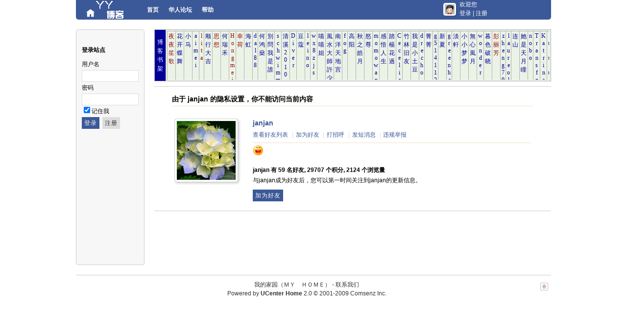

--- FILE ---
content_type: text/html;charset=gbk
request_url: http://ftp.yayabay.com/blog/space.php?uid=109273&do=friend&view=visitor
body_size: 2776
content:
<!DOCTYPE html PUBLIC "-//W3C//DTD XHTML 1.0 Transitional//EN" "http://www.w3.org/TR/xhtml1/DTD/xhtml1-transitional.dtd">
<html xmlns="http://www.w3.org/1999/xhtml">
<head>
<meta http-equiv="content-type" content="text/html; charset=gbk" />
<meta http-equiv="x-ua-compatible" content="ie=7" />
<title>janjan - 我的家园（ＭＹ　ＨＯＭＥ） - Powered by UCenter Home</title>
<script language="javascript" type="text/javascript" src="source/script_cookie.js"></script>
<script language="javascript" type="text/javascript" src="source/script_common.js"></script>
<script language="javascript" type="text/javascript" src="source/script_menu.js"></script>
<script language="javascript" type="text/javascript" src="source/script_ajax.js"></script>
<script language="javascript" type="text/javascript" src="source/script_face.js"></script>
<script language="javascript" type="text/javascript" src="source/script_manage.js"></script>
<style type="text/css">
@import url(template/default/style.css);
@import url(template/blue/style.css);
</style>
<link rel="shortcut icon" href="image/favicon.ico" />
<link rel="edituri" type="application/rsd+xml" title="rsd" href="xmlrpc.php?rsd=109273" />
<script type="text/javascript">

  var _gaq = _gaq || [];
  _gaq.push(['_setAccount', 'UA-18292319-2']);
  _gaq.push(['_trackPageview']);

  (function() {
    var ga = document.createElement('script'); ga.type = 'text/javascript'; ga.async = true;
    ga.src = ('https:' == document.location.protocol ? 'https://ssl' : 'http://www') + '.google-analytics.com/ga.js';
    var s = document.getElementsByTagName('script')[0]; s.parentNode.insertBefore(ga, s);
  })();

</script>
</head>
<body>

<div id="append_parent"></div>
<div id="ajaxwaitid"></div>
<div id="header">
<div class="headerwarp">
<h1 class="logo"><a href="index.php"><img src="template/blue/image/logo.gif" alt="我的家园（ＭＹ　ＨＯＭＥ）" /></a></h1>
<ul class="menu">
<li><a href="index.php">首页</a></li>
<li><a href="../forum">华人论坛</a></li>


<li><a href="help.php">帮助</a></li>
</ul>

<div class="nav_account">
<a href="do.php?ac=irene" class="login_thumb"><img src="http://www.yayabay.com/ucenter/data/avatar/000/00/00/00_avatar_small.jpg" onerror="this.onerror=null;this.src='http://www.yayabay.com/ucenter/images/noavatar_small.gif'"></a>
欢迎您<br>
<a href="do.php?ac=hurricane">登录</a> | 
<a href="do.php?ac=irene">注册</a>
</div>
</div>
</div>

<div id="wrap">

<div id="main">
<div id="app_sidebar">
<div class="bar_text">
<form id="loginform" name="loginform" action="do.php?ac=hurricane&ref" method="post">
<input type="hidden" name="formhash" value="ce18f48a" />
<p class="title">登录站点</p>
<p>用户名</p>
<p><input type="text" name="username" id="username" class="t_input" size="15" value="" /></p>
<p>密码</p>
<p><input type="password" name="password" id="password" class="t_input" size="15" value="" /></p>
<p><input type="checkbox" id="cookietime" name="cookietime" value="315360000" checked /><label for="cookietime">记住我</label></p>
<p>
<input type="submit" id="loginsubmit" name="loginsubmit" value="登录" class="submit" />
<input type="button" name="regbutton" value="注册" class="button" onclick="urlto('do.php?ac=irene');">
</p>
</form>
</div>
</div>

<div id="mainarea">

<div id="ad_contenttop"><table width="100%" border="0" cellspacing="1" cellpadding="2" bgcolor="#B0B0B2" align="center">
<tr>
  <td width="18" bgcolor="#000099" align="center" valign="middle" height="80"><font color="#FFFFFF">博客书架</font></td>
  <td bgcolor="#ebf3e6"><iframe marginwidth=0 marginheight=0  frameborder=0 bordercolor='#000000' scrolling=auto allowtransparency=true src='bloglist.php' width=780 height=100></iframe></td>

</tr>
</table></div>


<div class="c_form">

<h2 class="l_status title">
由于 janjan 的隐私设置，你不能访问当前内容
</h2>

<div class="thumb_list">
<table cellpadding="0" cellspacing="0">
<tr>
<td class="image">
<div class="ar_r_t"><div class="ar_l_t"><div class="ar_r_b"><div class="ar_l_b">
<a href="space.php?uid=109273"><img src="http://www.yayabay.com/ucenter/data/avatar/000/10/92/73_avatar_big.jpg" onerror="this.onerror=null;this.src='http://www.yayabay.com/ucenter/images/noavatar_big.gif'"></a>
</div></div></div></div>
</td>
<td>
<h6><a href="space.php?uid=109273">janjan</a></h6>
<p class="l_status">
<a href="space.php?uid=109273&do=friend">查看好友列表</a>
<span class="pipe">|</span><a href="cp.php?ac=friend&op=add&uid=109273" id="a_friend" onclick="ajaxmenu(event, this.id, 1)">加为好友</a>
<span class="pipe">|</span><a href="cp.php?ac=poke&op=send&uid=109273" id="a_poke" onclick="ajaxmenu(event, this.id, 1)">打招呼</a>
<span class="pipe">|</span><a href="cp.php?ac=pm&uid=109273" id="a_pm" onclick="ajaxmenu(event, this.id, 1)">发短消息</a>
<span class="pipe">|</span><a href="cp.php?ac=common&op=report&idtype=uid&id=109273" id="a_report" onclick="ajaxmenu(event, this.id, 1)">违规举报</a>
</p>
<p><img src="image/face/3.gif" class="face"></p>

<p style="padding:20px 0 0 0;font-weight:bold;">janjan 有 59 名好友, 29707 个积分, 2124 个浏览量</p>
<p>与janjan成为好友后，您可以第一时间关注到janjan的更新信息。</p>
<p style="padding:10px 0 0 0;"><a href="cp.php?ac=friend&op=add&uid=109273" id="a_friend" onclick="ajaxmenu(event, this.id, 1)" class="submit">加为好友</a></p>
</td>
</tr>
</table>
</div>

</div>

<br style="line-height:0;clear:both;"/><div id="ad_contentbottom"><script type="text/javascript"><!--
google_ad_client = "pub-1117278029525512";
/* 728x90, created 10/8/11 */
google_ad_slot = "2246928127";
google_ad_width = 728;
google_ad_height = 90;
//-->
</script>
<script type="text/javascript"
src="http://pagead2.googlesyndication.com/pagead/show_ads.js">
</script></div></div>

<!--/mainarea-->
<div id="bottom"></div>
</div>
<!--/main-->

<div id="footer">

<p class="r_option">
<a href="javascript:;" onclick="window.scrollTo(0,0);" id="a_top" title="TOP"><img src="image/top.gif" alt="" style="padding: 5px 6px 6px;" /></a>
</p>


<p>
我的家园（ＭＹ　ＨＯＭＥ） - 
<a href="mailto:yayabay@gmail.com">联系我们</a>
</p>
<p>
Powered by <a  href="http://u.discuz.net" target="_blank"><strong>UCenter Home</strong></a> <span title="20100106">2.0</span>
&copy; 2001-2009 <a  href="http://www.comsenz.com" target="_blank">Comsenz Inc.</a>
</p>
</div>
</div>
<!--/wrap-->



<script language="javascript"  type="text/javascript" src="do.php?ac=sendmail&rand=1769328572"></script>

</body>
</html>


--- FILE ---
content_type: text/html; charset=UTF-8
request_url: http://ftp.yayabay.com/blog/bloglist.php
body_size: 2108
content:
<html><head><meta http-equiv="Content-Type" content="text/html;charset=gbk" />
<link rel="stylesheet" href="bloglist.css" type="text/css">
</head><body>

<table width="300" border="0" cellspacing="1" cellpadding="2" bgcolor="#B0B0B2" align="center"> 
        <tr> 
<td width="18" bgcolor="#EBF3E6" align="center" valign="top" height="76"><a href="space.php?uid=5213" class="update">夜夜笙歌</a></td><td width="18" bgcolor="#EBF3E6" align="center" valign="top" height="76"><a href="space.php?uid=3220">花开蝶舞</a></td><td width="18" bgcolor="#EBF3E6" align="center" valign="top" height="76"><a href="space.php?uid=164856">小马</a></td><td width="18" bgcolor="#EBF3E6" align="center" valign="top" height="76"><a href="space.php?uid=154134">a<br>i<br>m<br>e<br>i<br></a></td><td width="18" bgcolor="#EBF3E6" align="center" valign="top" height="76"><a href="space.php?uid=54159" class="update">l<br>i<br>t<br>a<br></a></td><td width="18" bgcolor="#EBF3E6" align="center" valign="top" height="76"><a href="space.php?uid=104334">顺行大吉</a></td><td width="18" bgcolor="#EBF3E6" align="center" valign="top" height="76"><a href="space.php?uid=16787" class="update">思想</a></td><td width="18" bgcolor="#EBF3E6" align="center" valign="top" height="76"><a href="space.php?uid=81187">何瑞禾</a></td><td width="18" bgcolor="#EBF3E6" align="center" valign="top" height="76"><a href="space.php?uid=29612" class="update">H<br>o<br>n<br>g<br>m<br>e<br>i<br> Y<br>u<br></a></td><td width="18" bgcolor="#EBF3E6" align="center" valign="top" height="76"><a href="space.php?uid=61187" class="update">幸荷</a></td><td width="18" bgcolor="#EBF3E6" align="center" valign="top" height="76"><a href="space.php?uid=30155">海虹</a></td><td width="18" bgcolor="#EBF3E6" align="center" valign="top" height="76"><a href="space.php?uid=6196">d<br>a<br>l<br>8<br>8<br></a></td><td width="18" bgcolor="#EBF3E6" align="center" valign="top" height="76"><a href="space.php?uid=285">何鸿燊</a></td><td width="18" bgcolor="#EBF3E6" align="center" valign="top" height="76"><a href="space.php?uid=84764">別問我是誰</a></td><td width="18" bgcolor="#EBF3E6" align="center" valign="top" height="76"><a href="space.php?uid=203159">s<br>c<br>h<br>w<br>i<br>m<br>m<br>e<br>n<br>g<br>o<br>o<br>l<br></a></td><td width="18" bgcolor="#EBF3E6" align="center" valign="top" height="76"><a href="space.php?uid=103553">清溪2<br>0<br>1<br>0<br></a></td><td width="18" bgcolor="#EBF3E6" align="center" valign="top" height="76"><a href="space.php?uid=3484">D<br>i<br>v<br>e<br>r<br></a></td><td width="18" bgcolor="#EBF3E6" align="center" valign="top" height="76"><a href="space.php?uid=2417">豆蔻</a></td><td width="18" bgcolor="#EBF3E6" align="center" valign="top" height="76"><a href="space.php?uid=175908">l<br>e<br>i<br>n<br>o<br></a></td><td width="18" bgcolor="#EBF3E6" align="center" valign="top" height="76"><a href="space.php?uid=171494">w<br>x<br>8<br>z<br>j<br>s<br></a></td><td width="18" bgcolor="#EBF3E6" align="center" valign="top" height="76"><a href="space.php?uid=205123">喵喵姐</a></td><td width="18" bgcolor="#EBF3E6" align="center" valign="top" height="76"><a href="space.php?uid=470899">風水大師許少鋒</a></td><td width="18" bgcolor="#EBF3E6" align="center" valign="top" height="76"><a href="space.php?uid=485429">南洋天地宫</a></td><td width="18" bgcolor="#EBF3E6" align="center" valign="top" height="76"><a href="space.php?uid=30">f<br>o<br>g<br></a></td><td width="18" bgcolor="#EBF3E6" align="center" valign="top" height="76"><a href="space.php?uid=73139">高阳</a></td><td width="18" bgcolor="#EBF3E6" align="center" valign="top" height="76"><a href="space.php?uid=163">秋之皓月</a></td><td width="18" bgcolor="#EBF3E6" align="center" valign="top" height="76"><a href="space.php?uid=80018">怒尊</a></td><td width="18" bgcolor="#EBF3E6" align="center" valign="top" height="76"><a href="space.php?uid=3311">m<br>o<br>m<br>o<br>w<br>a<br>n<br>g<br></a></td><td width="18" bgcolor="#EBF3E6" align="center" valign="top" height="76"><a href="space.php?uid=11213">感悟人生</a></td><td width="18" bgcolor="#EBF3E6" align="center" valign="top" height="76"><a href="space.php?uid=36740">踏楊花過</a></td><td width="18" bgcolor="#EBF3E6" align="center" valign="top" height="76"><a href="space.php?uid=21768">C<br>e<br>c<br>e<br>l<br>i<br>a<br></a></td><td width="18" bgcolor="#EBF3E6" align="center" valign="top" height="76"><a href="space.php?uid=188941">竹林旧友</a></td><td width="18" bgcolor="#EBF3E6" align="center" valign="top" height="76"><a href="space.php?uid=46012">我是小土豆</a></td><td width="18" bgcolor="#EBF3E6" align="center" valign="top" height="76"><a href="space.php?uid=42407">d<br>r<br>e<br>c<br>h<br>o<br></a></td><td width="18" bgcolor="#EBF3E6" align="center" valign="top" height="76"><a href="space.php?uid=165285">菁菁</a></td><td width="18" bgcolor="#EBF3E6" align="center" valign="top" height="76"><a href="space.php?uid=54356">g<br>5<br>1<br>4<br>1<br>1<br>2<br>5<br></a></td><td width="18" bgcolor="#EBF3E6" align="center" valign="top" height="76"><a href="space.php?uid=473">新夏</a></td><td width="18" bgcolor="#EBF3E6" align="center" valign="top" height="76"><a href="space.php?uid=30702">g<br>r<br>e<br>e<br>n<br>h<br>a<br>n<br>d<br>2<br>0<br>0<br>9<br></a></td><td width="18" bgcolor="#EBF3E6" align="center" valign="top" height="76"><a href="space.php?uid=31836">淡軒</a></td><td width="18" bgcolor="#EBF3E6" align="center" valign="top" height="76"><a href="space.php?uid=51637">小小梦梦</a></td><td width="18" bgcolor="#EBF3E6" align="center" valign="top" height="76"><a href="space.php?uid=34324">無心風月</a></td><td width="18" bgcolor="#EBF3E6" align="center" valign="top" height="76"><a href="space.php?uid=206">w<br>o<br>n<br>d<br>e<br>r<br></a></td><td width="18" bgcolor="#EBF3E6" align="center" valign="top" height="76"><a href="space.php?uid=193922">暮色破晓</a></td><td width="18" bgcolor="#EBF3E6" align="center" valign="top" height="76"><a href="space.php?uid=393766" class="update">彭丽芳</a></td><td width="18" bgcolor="#EBF3E6" align="center" valign="top" height="76"><a href="space.php?uid=75935">z<br>h<br>e<br>n<br>g<br>7<br>9<br>0<br>3<br>1<br>4<br></a></td><td width="18" bgcolor="#EBF3E6" align="center" valign="top" height="76"><a href="space.php?uid=2182">l<br>a<br>u<br>r<br>e<br>o<br>l<br>e<br>s<br></a></td><td width="18" bgcolor="#EBF3E6" align="center" valign="top" height="76"><a href="space.php?uid=13697">连山</a></td><td width="18" bgcolor="#EBF3E6" align="center" valign="top" height="76"><a href="space.php?uid=116354">她是天月瞳</a></td><td width="18" bgcolor="#EBF3E6" align="center" valign="top" height="76"><a href="space.php?uid=4866">n<br>o<br>b<br>o<br></a></td><td width="18" bgcolor="#EBF3E6" align="center" valign="top" height="76"><a href="space.php?uid=15143">T<br>r<br>a<br>n<br>s<br>f<br>o<br>r<br>m<br>e<br>r<br>I<br>I<br>I<br></a></td><td width="18" bgcolor="#EBF3E6" align="center" valign="top" height="76"><a href="space.php?uid=3960">K<br>a<br>t<br>r<br>i<br>n<br>a<br></a></td><td width="18" bgcolor="#EBF3E6" align="center" valign="top" height="76"><a href="space.php?uid=76411">t<br>u<br>t<br>u<br>t<br>u<br></a></td><td width="18" bgcolor="#EBF3E6" align="center" valign="top" height="76"><a href="space.php?uid=40046">f<br>r<br>e<br>e<br>d<br>o<br>m<br>f<br>u<br>n<br>d<br></a></td><td width="18" bgcolor="#EBF3E6" align="center" valign="top" height="76"><a href="space.php?uid=1751">B<br>r<br>a<br>i<br>n<br>t<br>e<br>a<br>s<br>e<br>r<br></a></td><td width="18" bgcolor="#EBF3E6" align="center" valign="top" height="76"><a href="space.php?uid=285365">s<br>i<br>l<br>i<br>c<br>o<br>n<br>_b<br>e<br>a<br>v<br>e<br>r<br></a></td><td width="18" bgcolor="#EBF3E6" align="center" valign="top" height="76"><a href="space.php?uid=169">j<br>i<br>a<br>n<br> x<br>i<br>a<br>o<br></a></td><td width="18" bgcolor="#EBF3E6" align="center" valign="top" height="76"><a href="space.php?uid=117863">猫猫</a></td><td width="18" bgcolor="#EBF3E6" align="center" valign="top" height="76"><a href="space.php?uid=112181">水微澜</a></td><td width="18" bgcolor="#EBF3E6" align="center" valign="top" height="76"><a href="space.php?uid=142194">加华老人</a></td><td width="18" bgcolor="#EBF3E6" align="center" valign="top" height="76"><a href="space.php?uid=33916">f<br>e<br>n<br>g<br>f<br>e<br>n<br>g<br>f<br>e<br>n<br>g<br></a></td><td width="18" bgcolor="#EBF3E6" align="center" valign="top" height="76"><a href="space.php?uid=3239">g<br>a<br>r<br>f<br>i<br>e<br>l<br>d<br>k<br>i<br>n<br>g<br></a></td><td width="18" bgcolor="#EBF3E6" align="center" valign="top" height="76"><a href="space.php?uid=11738">z<br>m<br>1<br>9<br>7<br>9<br>0<br>7<br>0<br>1<br></a></td><td width="18" bgcolor="#EBF3E6" align="center" valign="top" height="76"><a href="space.php?uid=15358">c<br>t<br>c<br>l<br>d<br></a></td><td width="18" bgcolor="#EBF3E6" align="center" valign="top" height="76"><a href="space.php?uid=178498">小魚</a></td><td width="18" bgcolor="#EBF3E6" align="center" valign="top" height="76"><a href="space.php?uid=31010">黄淑娴</a></td><td width="18" bgcolor="#EBF3E6" align="center" valign="top" height="76"><a href="space.php?uid=4">G<br>o<br>l<br>d<br>m<br>i<br>n<br>e<br></a></td><td width="18" bgcolor="#EBF3E6" align="center" valign="top" height="76"><a href="space.php?uid=53826">p<br>e<br>n<br>1<br>1<br>1<br>1<br></a></td><td width="18" bgcolor="#EBF3E6" align="center" valign="top" height="76"><a href="space.php?uid=4145">飝驫</a></td><td width="18" bgcolor="#EBF3E6" align="center" valign="top" height="76"><a href="space.php?uid=30387">张璐</a></td><td width="18" bgcolor="#EBF3E6" align="center" valign="top" height="76"><a href="space.php?uid=36112">明紫</a></td><td width="18" bgcolor="#EBF3E6" align="center" valign="top" height="76"><a href="space.php?uid=5331">果雅</a></td><td width="18" bgcolor="#EBF3E6" align="center" valign="top" height="76"><a href="space.php?uid=32480">A<br>n<br>n<br>a<br>b<br>e<br>l<br></a></td><td width="18" bgcolor="#EBF3E6" align="center" valign="top" height="76"><a href="space.php?uid=216984">廖嘉琪</a></td><td width="18" bgcolor="#EBF3E6" align="center" valign="top" height="76"><a href="space.php?uid=356975">掀掀</a></td><td width="18" bgcolor="#EBF3E6" align="center" valign="top" height="76"><a href="space.php?uid=161959">沁颍</a></td><td width="18" bgcolor="#EBF3E6" align="center" valign="top" height="76"><a href="space.php?uid=26082">P<br>a<br>p<br>p<br>a<br></a></td><td width="18" bgcolor="#EBF3E6" align="center" valign="top" height="76"><a href="space.php?uid=123173">S<br>u<br>e<br> Y<br></a></td><td width="18" bgcolor="#EBF3E6" align="center" valign="top" height="76"><a href="space.php?uid=166541">环球旅行者</a></td><td width="18" bgcolor="#EBF3E6" align="center" valign="top" height="76"><a href="space.php?uid=10891">d<br>r<br>a<br>m<br>a<br>b<br>a<br></a></td><td width="18" bgcolor="#EBF3E6" align="center" valign="top" height="76"><a href="space.php?uid=28937">海阔天空</a></td><td width="18" bgcolor="#EBF3E6" align="center" valign="top" height="76"><a href="space.php?uid=161973">马丁丁</a></td><td width="18" bgcolor="#EBF3E6" align="center" valign="top" height="76"><a href="space.php?uid=273">n<br>o<br>t<br>4<br>w<br>e<br>a<br>k<br></a></td><td width="18" bgcolor="#EBF3E6" align="center" valign="top" height="76"><a href="space.php?uid=962645">清雪</a></td><td width="18" bgcolor="#EBF3E6" align="center" valign="top" height="76"><a href="space.php?uid=117534">d<br>v<br>o<br>r<br>k<br></a></td><td width="18" bgcolor="#EBF3E6" align="center" valign="top" height="76"><a href="space.php?uid=60992">m<br>y<br>t<br>h<br>8<br></a></td><td width="18" bgcolor="#EBF3E6" align="center" valign="top" height="76"><a href="space.php?uid=845">熙然</a></td><td width="18" bgcolor="#EBF3E6" align="center" valign="top" height="76"><a href="space.php?uid=426006">m<br>a<br>g<br>i<br>c<br>o<br>n<br>m<br>a<br>r<br>k<br>e<br>t<br>1<br></a></td><td width="18" bgcolor="#EBF3E6" align="center" valign="top" height="76"><a href="space.php?uid=117068">w<br>h<br>d<br>x<br>w<br>d<br>1<br></a></td><td width="18" bgcolor="#EBF3E6" align="center" valign="top" height="76"><a href="space.php?uid=959902">李吱吱</a></td><td width="18" bgcolor="#EBF3E6" align="center" valign="top" height="76"><a href="space.php?uid=73929">玮盈</a></td><td width="18" bgcolor="#EBF3E6" align="center" valign="top" height="76"><a href="space.php?uid=58798">k<br>f<br>w<br>j<br>k<br>f<br>w<br>j<br></a></td><td width="18" bgcolor="#EBF3E6" align="center" valign="top" height="76"><a href="space.php?uid=51086">龚海兰</a></td><td width="18" bgcolor="#EBF3E6" align="center" valign="top" height="76"><a href="space.php?uid=30182">f<br>e<br>n<br>h<br>o<br>n<br>g<br>l<br>i<br>a<br>n<br></a></td><td width="18" bgcolor="#EBF3E6" align="center" valign="top" height="76"><a href="space.php?uid=149939">f<br>a<br>y<br>e<br></a></td><td width="18" bgcolor="#EBF3E6" align="center" valign="top" height="76"><a href="space.php?uid=66644">l<br>o<br>v<br>e<br>m<br>o<br>r<br>e<br></a></td><td width="18" bgcolor="#EBF3E6" align="center" valign="top" height="76"><a href="space.php?uid=85767">m<br>a<br>y<br> z<br></a></td><td width="18" bgcolor="#EBF3E6" align="center" valign="top" height="76"><a href="space.php?uid=22547">比寂寞还孤</a></td><td width="18" bgcolor="#EBF3E6" align="center" valign="top" height="76"><a href="space.php?uid=8585">A<br>n<br>g<br>e<br>l<br>i<br>a<br> H<br>e<br></a></td><td width="18" bgcolor="#EBF3E6" align="center" valign="top" height="76"><a href="space.php?uid=1115">y<br>a<br>n<br>g<br>f<br>l<br>y<br></a></td><td width="18" bgcolor="#EBF3E6" align="center" valign="top" height="76"><a href="space.php?uid=1982">c<br>a<br>n<br>g<br>h<br>a<br>i<br>y<br>u<br>e<br>2<br>0<br>0<br>8<br></a></td></tr>
</table>

</body></html>


--- FILE ---
content_type: text/html; charset=utf-8
request_url: https://www.google.com/recaptcha/api2/aframe
body_size: 267
content:
<!DOCTYPE HTML><html><head><meta http-equiv="content-type" content="text/html; charset=UTF-8"></head><body><script nonce="eyMzpVfaxO7lD_QHyWao3Q">/** Anti-fraud and anti-abuse applications only. See google.com/recaptcha */ try{var clients={'sodar':'https://pagead2.googlesyndication.com/pagead/sodar?'};window.addEventListener("message",function(a){try{if(a.source===window.parent){var b=JSON.parse(a.data);var c=clients[b['id']];if(c){var d=document.createElement('img');d.src=c+b['params']+'&rc='+(localStorage.getItem("rc::a")?sessionStorage.getItem("rc::b"):"");window.document.body.appendChild(d);sessionStorage.setItem("rc::e",parseInt(sessionStorage.getItem("rc::e")||0)+1);localStorage.setItem("rc::h",'1769328574411');}}}catch(b){}});window.parent.postMessage("_grecaptcha_ready", "*");}catch(b){}</script></body></html>

--- FILE ---
content_type: text/css
request_url: http://ftp.yayabay.com/blog/bloglist.css
body_size: 501
content:
/* General styles */     

table.data
  {
    border-collapse:collapse;
  }
  
/* The selected row */

table.data tr.selected td
  {
    border-bottom:1px solid #CABBA9;
  }
  
table.data tr.selected
  {
    background:#EBF3E6;
    color:#000;
  }	
  
table.data tr.selected a
  {
    color:#002255;
  }


/* The post snippet */
  
table.data tr.snippet td
  {
    padding:1em;
  }

table.data tr.snippet
  {
    display:none;
  }
  
table.data tr#snippet-focused
  {
    display:table-row;
    _display:block;
  }
  
table.data tr.snippet code 
  {
    color:#6699ff;
  }


/* The post title field */
table.data tr td.title 
  {
    cursor:pointer;cursor:hand;
  }
  
table.data thead td.title 
  {
    cursor:text;
  }

td.datarow
  {
    border-top:solid 1px rgb(202, 187, 169);
  }
  
a {font-size:12px;}
a:active {color: #000099; text-decoration: none;}
/*a:visited {color: #000099;  text-decoration: none;}*/
a:link { color: #000099; text-decoration: none;} 
a:hover {color: #FF0000; text-decoration: underline;}
.update {COLOR: #990000;} 
a.update:link {COLOR: #990000;} 
a.update:hover {COLOR: #FF0000;}  